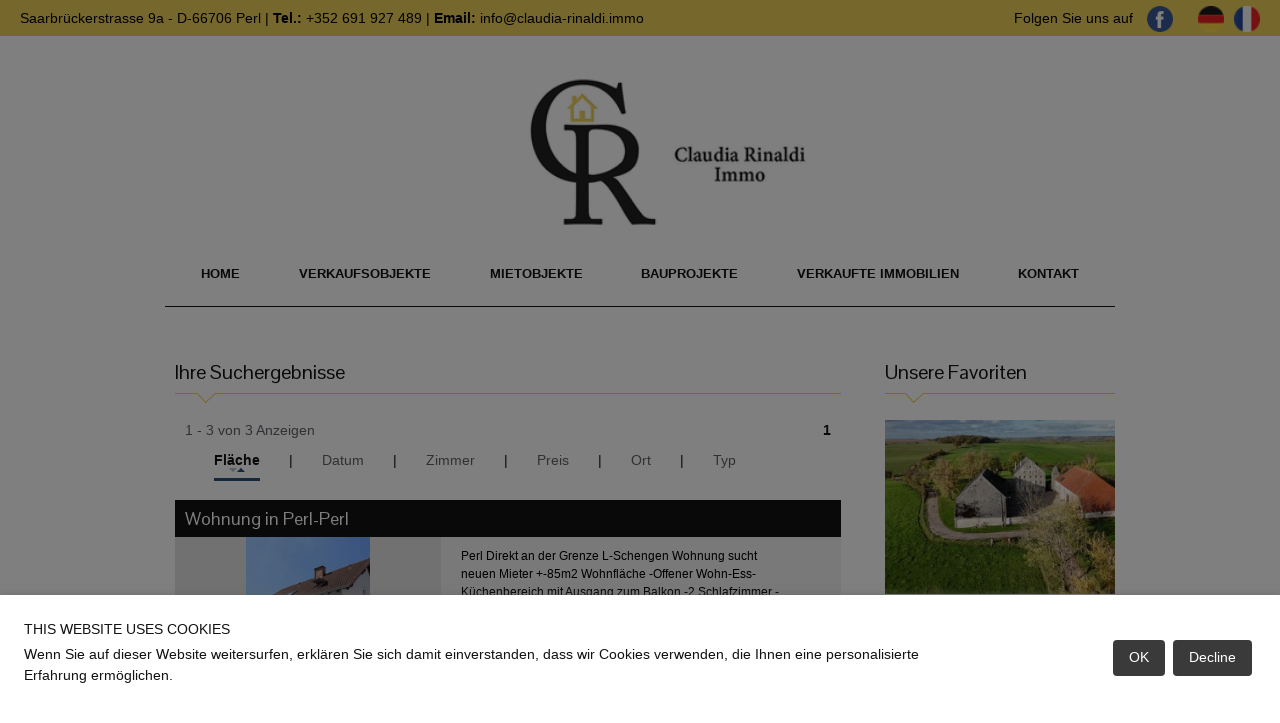

--- FILE ---
content_type: text/html; charset=UTF-8
request_url: https://www.claudia-rinaldi.immo/locations/sort/sf
body_size: 38957
content:
<!DOCTYPE html>
<!-- paulirish.com/2008/conditional-stylesheets-vs-css-hacks-answer-neither/ -->
<!--[if lt IE 7 ]> <html class="ie6" lang="de"> <![endif]-->
<!--[if IE 7 ]>    <html class="ie7" lang="de"> <![endif]-->
<!--[if IE 8 ]>    <html class="ie8" lang="de"> <![endif]-->
<!--[if gte IE 9]> <html class="ie9" lang="de"> <![endif]-->
<!--[if !(IE)]><!--> <html lang="de"> <!--<![endif]-->
<head>
<meta name="viewport" content="width=device-width, initial-scale=1">
<meta name="description" content="Claudia Rinaldi Immo Ihre Immobilienmaklerin aus Perl für Deutschland und Luxemburg" >
<meta name="keywords" content="Agence, immobilier, Luxembourg, Perl" >
<meta charset="UTF-8">
<meta http-equiv="X-UA-Compatible" content="IE=edge,chrome=1" >
<meta http-equiv="Content-type" content="text/html;charset=UTF-8" >
<meta name="author" content="atHome Group S.A" >
<title>Claudia Rinaldi</title>
<link rel="stylesheet" href="/share/css/style.css" />
<link rel="stylesheet" href="https://api-agency.prd.athome.lu/fonts/athome/styles.css" />
  <link rel="stylesheet" href="/share/css/style-consent.css" />
<link rel="stylesheet" href="/style.css?x=2026-01-23" />
    <link rel="stylesheet" type="text/css" href="/share/css/gallery/ugallery.css" />
<link rel="icon" type="image/ico" href="/images/favicon.ico" /> 
<link rel="shortcut icon" type="images/x-icon" href="/images/favicon.ico"/>
<style type="text/css">
 @import url(https://fonts.googleapis.com/css?family=Exo:400,700);
 @import url(https://fonts.googleapis.com/css?family=Pontano+Sans);
  @import url(https://fonts.googleapis.com/css?family=EB+Garamond);
 @import url(https://fonts.googleapis.com/css?family=Ubuntu:400,700italic,700,500,500italic);
 @import url(https://fonts.googleapis.com/css?family=ABeeZee);
  @import url(https://fonts.googleapis.com/css?family=Comfortaa);
    @import url(https://fonts.googleapis.com/css?family=Lato);

  

</style>
<script type="text/javascript" src="/share/js/modernizr.js"></script></head>
<body class=" offer search rt"  >
	<div id="generalWrapper" class="mainWrapper">
		<div id="headerWrapper" class="mainWrapper">
			<div class="container_24">
								<div id="header" class="grid_24 clearfix">
					<div class="grid_24 alpha" >
<div id="text_header" class="html  " >
<div class="col-left"><p> Saarbrückerstrasse 9a - D-66706 Perl | <strong>Tel.:</strong> +352 691 927 489  | <strong>Email:</strong> <a href="mailto:info@claudia-rinaldi.immo">info@claudia-rinaldi.immo</a></p></div>
<div class="col-right">
	<p class="text-facebook">
		<a href="https://www.facebook.com/Claudia-Rinaldi-Immo-2048677085431805/" target="_blank">
			Folgen Sie uns auf <img src="/images/facebook.png"/>
		</a>		
	</p>
	<div class="langues">
		<a href="?lang=de">
			<img src="/images/flagde.png"/>
		</a>
		<a href="?lang=fr">
			<img src="/images/flagfr.png"/>
		</a>
	</div>
	
</div>
</div>
</div><div class="grid_8 alpha omega push_9" >
<div id="headerPicture" class="illustration " >
		<img  src="/images/logo_header.png" width="100%" />
</div>

</div><div class="grid_24 alpha omega" >
<ul id="menu" class="menu clearfix">
<li id="tab_home" class="tab grid_ alpha" >
<a title="Home" target="" rel="" class="home" href="/">
<span class="left"></span><span>Home</span><span class="right"></span>
</a>
</li>
<li id="tab_vente" class="tab grid_ " >
<a title="Verkaufsobjekte" target="" rel="" class="" href="/ventes">
<span class="left"></span><span>Verkaufsobjekte</span><span class="right"></span>
</a>
</li>
<li id="tab_location" class="tab grid_ " >
<a title="Mietobjekte" target="" rel="" class="" href="/locations">
<span class="left"></span><span>Mietobjekte</span><span class="right"></span>
</a>
</li>
<li id="tab_build" class="tab grid_ " >
<a title="Im Ausland" target="" rel="" class="" href="/nouvelles-constructions">
<span class="left"></span><span>Bauprojekte</span><span class="right"></span>
</a>
</li>
<li id="tab_vendus" class="tab grid_ " >
<a title="Verkaufte Immobilien" target="" rel="" class="" href="/biens-vendus">
<span class="left"></span><span>Verkaufte Immobilien</span><span class="right"></span>
</a>
</li>
<li id="tab_contact" class="tab grid_ omega" >
<a title="Kontaktieren Sie uns" target="" rel="" class="" href="/contactez-nous">
<span class="left"></span><span>Kontakt</span><span class="right"></span>
</a>
</li>
</ul>

</div>				</div>
		 	</div>
		 </div>
		 <div id="header2Wrapper" class="mainWrapper">
			<div class="container_24">
								<div id="header2" class="grid_24 clearfix">
									</div>
		 	</div>
		 </div>
		 <div id="centerWrapper" class="mainWrapper">
	 		<div class="container_24">
				<div id="center" class="grid_24 clearfix">
					<div class="grid_18 alpha" >
<div class="properties_result_content clearfix">
    <h2 class="title">Ihre Suchergebnisse</h2>
	<div class="navigation_bar clearfix">
		<div class="resume clearfix">
			1 - 3 von 3 Anzeigen		</div>
		<ul class="pagination clearfix" ><li><span class="current_page gradient">1</span></li></ul>		<ul class="filters clearfix">
			<li><a class="current_filter asc" href="/locations/sort/sf/order/desc">Fläche</a></li><li>|</li><li><a href="/locations/sort/id">Datum</a></li><li>|</li><li><a href="/locations/sort/br">Zimmer</a></li><li>|</li><li><a href="/locations/sort/p">Preis</a></li><li>|</li><li><a href="/locations/sort/ct">Ort</a></li><li>|</li><li><a href="/locations/sort/ig">Typ</a></li>		</ul>
	</div>
	<div class="clearfix">
		
<article class="clearfix">
    <h2 class="clearfix">
        <a href="/mieten/wohnung/perl/8887737"
                       title=" Wohnung  in ">
                            <span class="design-name"></span>
                Wohnung                                                    in                    <span class="city">Perl-Perl</span>
                                    </a>
    </h2>

        <a class="photo  "
       rel="nofollow"
       href="/mieten/wohnung/perl/8887737"
       title="Wohnung">
        
                <img alt="Wohnung"
             src="https://i1.static.athome.eu/images/annonces2/image_/9b/d9/78/2a32bf8baf481130e45affdd5b24fc1a_1.jpg?v=12121214">
    </a>

    <div class="description">
        Perl
Direkt an der Grenze L-Schengen 
Wohnung  sucht neuen Mieter
+-85m2 Wohnfläche
-Offener Wohn-Ess-Küchenbereich mit Ausgang zum Balkon
-2 Schlafzimmer
-Bad
-Keller
-1 Stellp...    </div>

    <div class="info">
                    <div class="__surface">
            <span class="key">
                Wohnfläche:
            </span>
                <span class="value">
                +/- 85 m&sup2;            </span>
            </div>
                    <div class="__room">
            <span class="key">
                Zimmer:
            </span>
                <span class="value">
                3            </span>
            </div>
                    <div class="__bedroom">
            <span class="key">
                Schlafzimmer:
            </span>
                <span class="value">
                2            </span>
            </div>
                    <div class="__price">
            <span class="key">
                Preis:
            </span>
                <span class="value">
                1.050 &euro;            </span>
            </div>
            </div>

            <a class="detail" rel="nofollow"
           href="/mieten/wohnung/perl/8887737"
           title="Wohnung">Detailansicht</a>
    </article>

<article class="clearfix">
    <h2 class="clearfix">
        <a href="/mieten/wohnung/perl/8881720"
                       title=" Wohnung  in ">
                            <span class="design-name"></span>
                Wohnung                                                    in                    <span class="city">Perl-Tettingen</span>
                                    </a>
    </h2>

        <a class="photo  "
       rel="nofollow"
       href="/mieten/wohnung/perl/8881720"
       title="Wohnung">
        
                <img alt="Wohnung"
             src="https://i1.static.athome.eu/images/annonces2/image_/83/68/78/aaa7048a16738a1b9371b2a4ad97929a_1.jpg?v=12121214">
    </a>

    <div class="description">
        Perl Tettingen 
direkt an der Grenze Luxemburg Remich
Neubauwohnung - Fertigstellung Ende Januar
Offener Wohn-Ess-Küchenbereich mit Ausgang zum Balkon
Neue Einbauküche
2 Schlafz...    </div>

    <div class="info">
                    <div class="__surface">
            <span class="key">
                Wohnfläche:
            </span>
                <span class="value">
                +/- 90 m&sup2;            </span>
            </div>
                    <div class="__room">
            <span class="key">
                Zimmer:
            </span>
                <span class="value">
                3            </span>
            </div>
                    <div class="__bedroom">
            <span class="key">
                Schlafzimmer:
            </span>
                <span class="value">
                2            </span>
            </div>
                    <div class="__price">
            <span class="key">
                Preis:
            </span>
                <span class="value">
                1.400 &euro;            </span>
            </div>
            </div>

            <a class="detail" rel="nofollow"
           href="/mieten/wohnung/perl/8881720"
           title="Wohnung">Detailansicht</a>
    </article>

<article class="clearfix">
    <h2 class="clearfix">
        <a href="/mieten/wohnung/perl/8926064"
                       title=" Wohnung  in ">
                            <span class="design-name"></span>
                Wohnung                                                    in                    <span class="city">Perl-Perl</span>
                                    </a>
    </h2>

        <a class="photo  "
       rel="nofollow"
       href="/mieten/wohnung/perl/8926064"
       title="Wohnung">
        
                <img alt="Wohnung"
             src="https://i1.static.athome.eu/images/annonces2/image_/07/33/88/51c3dd80e1b5eddd62130ef543b17e97_1.jpg?v=12121214">
    </a>

    <div class="description">
        Perl
Direkt an der Grenze L-Schengen

Mietwohnung im OG sucht neuen Mieter - Haustiere willkommen
+-100m2 Wohnfläche
-Wohn-Esszimmer mit Ausgang zum Balkon
-separate Küche
-2 Sc...    </div>

    <div class="info">
                    <div class="__surface">
            <span class="key">
                Wohnfläche:
            </span>
                <span class="value">
                +/- 100 m&sup2;            </span>
            </div>
                    <div class="__room">
            <span class="key">
                Zimmer:
            </span>
                <span class="value">
                3            </span>
            </div>
                    <div class="__bedroom">
            <span class="key">
                Schlafzimmer:
            </span>
                <span class="value">
                2            </span>
            </div>
                    <div class="__price">
            <span class="key">
                Preis:
            </span>
                <span class="value">
                1.400 &euro;            </span>
            </div>
            </div>

            <a class="detail" rel="nofollow"
           href="/mieten/wohnung/perl/8926064"
           title="Wohnung">Detailansicht</a>
    </article>
	</div>
	<div class="navigation_bar clearfix">
		<div class="resume">
			1 - 3 von 3 Anzeigen		</div>
		<ul class="listing_views"><li class="selected"><span class="list"></span></li></ul><ul class="pagination clearfix" ><li><span class="current_page gradient">1</span></li></ul>	</div>
</div>
</div><div class="grid_6 omega" >
<div id="grid1" class="property_array clearfix ">
<h2>Unsere Favoriten</h2>
<div class="grid_6  alpha omega" >
<div id="grid1_0" class="html  " >
	<a href="http://www.claudia-rinaldi.immo/kaufen/haus/kirschnaumen/8842962" title="Kaufen  - Haus  in Kirschnaumen  12 Schlafzimmer Preis :  1.499.000 € ">
		<div class="photo">			<img link="http://www.claudia-rinaldi.immo/kaufen/haus/kirschnaumen/8842962" src="https://i1.static.athome.eu/images/annonces2/thumb2_/2d/ee/68/f98b059503fcaa2b20f966268c448327_1.jpg?v=12121214" alt="Kirschnaumen (Frankreich)
20 Minuten von Luxemburg

Traumanwesen für Pferdehaltung / Ferienwohnungen/Großfamilie/Autoschrauber..., Reithalle und Café 
Leben, wo andere Urlaub machen


Im idyllischen Kirschnaumen (Moselle), nur wenige Minuten von der luxemburgischen Grenze entfernt, liegt dieses außergewöhnliche Anwesen ein Ort, an dem sich Reitkultur, Natur und Gastlichkeit auf einzigartige Weise verbinden.

Das Château Saint Nicolas wurde liebevoll restauriert und bietet heute die perfekte Kombination aus Wohnkomfort, Weitblick und Nutzungsmöglichkeiten für Pferdefreunde und Naturliebhaber.

Mit über 9.000 m² Grundstück,ehemaligen Stallungen und einer eigenen Reithalle ist hier alles vorbereitet für Pferdehaltung, Reitunterricht, Ponyferien oder eine exklusive Pferdepension.
Zudem bietet das Anwesen mit seinem charmanten Café und der Eventscheune die Möglichkeit, einen kleinen Gastronomiebetrieb, Hofladen oder ein gemütliches Reiterstübchen zu führen  direkt am Ort, wo Menschen und Tiere sich begegnen.

Die Kombination aus Natur, Ruhe und Struktur macht dieses Anwesen einzigartig, sowohl für private Pferdeliebhaber als auch für Unternehmer, die eine besondere Idee leben möchten.

Highlights

•	Repräsentatives Anwesen mit Charme und Weitblick
•	Ca. 725 m² Wohnfläche und ca. 980 m² Nutzfläche
•	Reithalle, Heuhalle, Stallungen und Weideflächen
•	Café / Hofrestaurant mit Eventscheune (ideal für Reitergruppen, Feiern, Ponytage etc.)
•	Großzügiges Grundstück (ca. 9.305 m²) mit Alleinlage
•	Möglichkeit zur Kombination von Wohnen, Pferdebetrieb und Gastronomie
•	Nähe Luxemburg : 20 Minuten von Perl

Ein Ort für Menschen mit Vision.
Für Reiter, Gastgeber und Träumer, die Natur, Tiere und Gemeinschaft verbinden möchten.
Ein Stück echtes Landleben mit Stil, Raum und Geschichte." title="Kaufen  - Haus  in Kirschnaumen  12 Schlafzimmer Preis :  1.499.000 € " />		</div>
    <div class="infos"><span class='line'><span class="tr_transaction">Kaufen</span>  - <span class="tr_immotype">Haus</span>  in <span class="city">Kirschnaumen</span> </span> <span class='line'><span class="bedrooms">12</span> Schlafzimmer</span> <span class='line'><span class='key-price'>Preis : </span> <span class="price">1.499.000 €</span> </span>
    </div>	</a>

</div>
</div><div class="grid_6  alpha omega" >
<div id="grid1_1" class="html  " >
	<a href="http://www.claudia-rinaldi.immo/kaufen/haus/zerf/8812091" title="Kaufen  - Haus  in Zerf  4 Schlafzimmer Preis :  649.000 € ">
		<div class="photo">			<img link="http://www.claudia-rinaldi.immo/kaufen/haus/zerf/8812091" src="https://i1.static.athome.eu/images/annonces2/thumb2_/b3/67/68/0f9ce3a8f097bb8b9dde46bd5baffd10_1.jpg?v=12121214" alt="ZERF-zwischen Trier und Saarburg (25 Minuten bis zur Grenze Luxemburg)
Großzügiges Haus in Zerf barrierefrei mit Aufzug, Gartenidylle & vielen Nutzungsmöglichkeiten
Willkommen in diesem außergewöhnlichen Zuhause mit rund 226 m² Wohnfläche auf einem beeindruckenden Grundstück von 3.348 m².
Hier verbinden sich Weite, Komfort und Flexibilität  perfekt für Familien, Generationenwohnen oder Arbeiten und Wohnen unter einem Dach.
Das Herzstück des Hauses bildet das lichtdurchflutete Wohnzimmer mit gemütlichem Kachelofen und Blick in den weitläufigen, liebevoll angelegten Garten. Die Wohnküche überzeugt mit ihrem besonderen Charme inklusive Holzofen zum kochen, der an kalten Tagen für behagliche Wärme sorgt.
Mit 2-4 Schlafzimmern, 2 Bädern sowie der Möglichkeit einer Einliegerwohnung, eines Büros oder Gewerbebereichs bietet das Haus vielfältige Nutzungskonzepte.
Dank barrierefreier Bauweise und Aufzug ist es sowohl kinder, behinderten als auch rollstuhlgerecht gestaltet , ein Zuhause, das sich an jede Lebensphase anpasst.
Der große Garten ist ein Paradies für Naturliebhaber: mit gepflegten Wegen, sonnigen Rückzugsorten und Platz für Hobby, Familie oder Tiere.
Ein Haus mit Seele, Raum und Möglichkeiten  in ruhiger Lage, ideal für alle, die Freiheit, Natur und Komfort verbinden möchten." title="Kaufen  - Haus  in Zerf  4 Schlafzimmer Preis :  649.000 € " />		</div>
    <div class="infos"><span class='line'><span class="tr_transaction">Kaufen</span>  - <span class="tr_immotype">Haus</span>  in <span class="city">Zerf</span> </span> <span class='line'><span class="bedrooms">4</span> Schlafzimmer</span> <span class='line'><span class='key-price'>Preis : </span> <span class="price">649.000 €</span> </span>
    </div>	</a>

</div>
</div><div class="grid_6  alpha omega" >
<div id="grid1_2" class="html  " >
	<a href="http://www.claudia-rinaldi.immo/kaufen/haus/saarburg/8759267" title="Kaufen  - Haus  in Saarburg-Kahren  5 Schlafzimmer Preis :  399.000 € ">
		<div class="photo">			<img link="http://www.claudia-rinaldi.immo/kaufen/haus/saarburg/8759267" src="https://i1.static.athome.eu/images/annonces2/thumb2_/3e/7a/58/1e0c5962e6d91ed51b195d73c19c88df_1.jpg?v=12121214" alt="Doppelte Chance in Saarburg-Kahren – Zwei Haushälften mit Charme und Aussicht
Zum Verkauf stehen zwei Haushälften : beide mit separatem Eingang, viel Platz und vielseitigen Nutzungsmöglichkeiten. Ob zur Eigennutzung, als Mehrgenerationenlösung oder zur Kapitalanlage: Diese Immobilie vereint viele Vorteile.
ca 215m2 insgesamt 
Haushälfte links (frei ab sofort):
 • Erdgeschoss: Wohnzimmer mit Kamin, separate Küche
 • Obergeschoss: Zwei Schlafzimmer, Badezimmer
 • Dachgeschoss: Ein weiteres Schlafzimmer, Abstellraum
 • Voll unterkellert mit Waschküche, Kellerraum und direktem Ausgang ins Freie
 • Drei Stellplätze direkt vor dem Haus
Haushälfte rechts (vermietet bis 31.03.2026):
 • Erdgeschoss: Wohnzimmer mit Kamin
 • Kellergeschoss: Küche mit Zugang zur großen Terrasse und herrlicher Aussicht, Abstellraum, Esszimmer mit Terrassenzugang, Gäste-WC
 • Obergeschoss: Schlafzimmer mit Ankleide, großzügiges Bad mit Wanne und Dusche
 • Dachgeschoss: Ein zusätzliches Schlafzimmer
 • Garage" title="Kaufen  - Haus  in Saarburg-Kahren  5 Schlafzimmer Preis :  399.000 € " />		</div>
    <div class="infos"><span class='line'><span class="tr_transaction">Kaufen</span>  - <span class="tr_immotype">Haus</span>  in <span class="city">Saarburg-Kahren</span> </span> <span class='line'><span class="bedrooms">5</span> Schlafzimmer</span> <span class='line'><span class='key-price'>Preis : </span> <span class="price">399.000 €</span> </span>
    </div>	</a>

</div>
</div><div class="grid_6  alpha omega" >
<div id="grid1_3" class="html  " >
	<a href="http://www.claudia-rinaldi.immo/kaufen/haus/wincheringen/8570117" title="Kaufen  - Haus  in Wincheringen  3 Schlafzimmer Preis :  849.000 € ">
		<div class="photo">			<img link="http://www.claudia-rinaldi.immo/kaufen/haus/wincheringen/8570117" src="https://i1.static.athome.eu/images/annonces2/thumb2_/50/5c/28/83df17f00db0d9ae0277e1b00cfad14d_1.jpg?v=12121214" alt="Wincheringen Auf Mont 

Direkt an der Grenze L-Wormeldange

Villa mit unverbauter Sicht und großem Grundstück sucht neuen Eigentümer 

1605m2 Grundstücksfläche

+-215m2 Wohnfläche aufgeteilt in 2 Geschoße

-Großer heller Wohn-Essbereich mit Ausgang zur großzügigen  Terrasse und in den Garten mit Fernsicht
-halbgetrennte exklusive Einbauküche im Kaufpreis enthalten
-3-4 Schlafzimmer davon 1 mit Ankleide und eigenem Badezimmer und 1 mit Ausgang zum Balkon
-2 Bäder + 1 Wc 

-Große Doppelgarage
-HWR mit Hundedusche

Dieses Haus lässt keine Wünsche offen ... Überzeugen Sie sich selbst" title="Kaufen  - Haus  in Wincheringen  3 Schlafzimmer Preis :  849.000 € " />		</div>
    <div class="infos"><span class='line'><span class="tr_transaction">Kaufen</span>  - <span class="tr_immotype">Haus</span>  in <span class="city">Wincheringen</span> </span> <span class='line'><span class="bedrooms">3</span> Schlafzimmer</span> <span class='line'><span class='key-price'>Preis : </span> <span class="price">849.000 €</span> </span>
    </div>	</a>

</div>
</div></div>

</div><div class="grid_6 omega grid_text_phone" >
<div id="text_phone" class="html  " >
<h2>Kontaktieren Sie uns</h2>
<p>+352 691 927 489<br /></p>
</div>
</div>				</div>
				<!-- end .grid_24 center -->
			</div>
		</div>
		<div id="footerWrapper" class="mainWrapper">
			<div class="container_24">
				<div id="footer" class="grid_24 clearfix">
			  		<div class="grid_24 alpha omega" >
<div id="text_gdpr" class="html  clearfix" >
<label for="modal-gdpr-trigger" class="btn-modal-gdpr-trigger">
    <span class="tooltip-toggle" aria-label="Datenschutzerklärung" tabindex="0">
        <img src="/share/img/icons/icon-gdpr.png"/>
    </span>
</label>

<div class="modal-gdpr">
    <input id="modal-gdpr-trigger" class="checkbox" type="checkbox"/>
    <div class="modal-gdpr-overlay">
        <label for="modal-gdpr-trigger" class="o-close"></label>
        <div class="modal-gdpr-wrap">
            <label for="modal-gdpr-trigger" class="close"><img src="/share/img/icons/close-modal-trigger.png"/></label>
            <h2>Datenschutzerklärung</h2>
            <p>La présente politique de confidentialité définit et vous informe de la manière dont Claudia Rinaldi Immo utilise et protège les informations que vous nous transmettez, le cas échéant, lorsque vous utilisez le présent site accessible à partir de l'URL suivante : undefined (ci-après le « Site »).
    En utilisant notre site, vous acceptez notre Politique de confidentialité et les Conditions d'utilisation énoncées ci-dessous.
    La Politique de confidentialité se rapporte à la collecte et à l'utilisation des renseignements personnels que vous nous fournissez par l'utilisation de notre site web.
    Nous nous réservons le droit, à notre discrétion, de modifier ou de retirer des parties de cette Politique de Confidentialité à tout moment.
    Cette Politique de Confidentialité s'ajoute à toutes les autres modalités et conditions applicables à notre site.
    L'utilisation de sites tiers (qui peuvent être liés à notre site web) s'effectue sous votre responsabilité. Nous vous invitons dans ce cas à consulter la politique de confidentialité et de vie privée de ces sites tiers.
    Vos données personnelles 
    Vous nous communiquez un certain nombre de données personnelles relatives à votre identité (nom, prénom) ainsi que vos informations de contact (adresse e-mail et numéro de téléphone). Il en va de même lorsque vous soumettez des demandes ou communiquez avec nous.
    
    Les données personnelles que nous sommes ainsi susceptibles de collecter et traiter sont les suivantes :
    -	Votre nom, votre prénom, votre adresse e-mail, votre numéro de téléphone, votre adresse postale
    -	Vos identifiants électroniques, tels que votre adresse IP
    -	Vos préférences en termes de recherches immobilières
    Responsabilité du traitement de vos données personnelles
    
    Claudia Rinaldi Immo (ci-après 'nous', 'nos'), vous informe que, pour les finalités énoncées ci-dessous et afin de pouvoir assurer ses services, ainsi que transmettre des informations et demandes de contact relatives à des annonces immobilières spécifiques à travers son site (ci-après dénommé conjointement 'services') et pour l'exploitation dudit site web, effectue le traitement des données à caractère personnel, fournies par vos soins ou autrement acquises pendant l'exécution des services et / ou pendant votre navigation sur ce site web, en qualité de responsable de ce traitement.
    Durée de la conservation des données
    Vos données personnelles seront conservées par nos soins pendant une durée de 36 mois à compter de la fin de la dernière relation commerciale avec notre agence. Ou pour la durée légale énoncée dans un éventuel contrat ayant pu être établi avec vous.
    Modalités du traitement de vos données personnelles.
    Le traitement de ces données s'effectue dans le cadre de procédures et mesures appropriées afin de protéger la sécurité en termes d'intégrité, de confidentialité et d'accessibilité des données de l'utilisateur, conformément à la législation applicable. Ce traitement de données a pour objectif leur utilisation, y compris leur collecte, enregistrement, organisation, conservation mise à jour, sélection, extraction, comparaison, interconnexion, blocage, communication, suppression, combinaison de deux ou plusieurs activités ci-dessus, et a également pour but de réaliser du profilage sur la base des préférences exprimées au cours de la navigation sur le site, dans les limites nécessaires à la poursuite des finalités pour lesquelles les données ont été collectées.
    Finalités du traitement.
    Le traitement de vos données à caractère personnel est réalisé dans le cadre de finalités définies préalablement à son application par nos soins, à savoir :
    1.	Le traitement est nécessaire aux fins de vous fournir les informations ou les services que vous avez demandé (notamment : une demande d'information au sujet d'une annonce immobilière, une demande de contact afin d'établir un lien commercial), mais également de recueillir des informations nous permettant d'améliorer notre site, nos produits et services (notamment par le biais de cookies). La nature des services prestés exige une communication à notre société et le traitement automatisé des données et informations concernant l'emplacement, la typologie et les caractéristiques des propriétés recherchées. Ces données et informations, ainsi que leur traitement, sont indispensables afin de satisfaire et répondre à vos demandes.
    2.	Remplir toute obligation connexe en vertu des règlements applicables.
    3.	Si nécessaire, exercer et/ou défendre un droit auprès de l'autorité compétente.
    
    Base légale du traitement
    
    La base légale du traitement de vos données personnelles visé au point 1 des finalités ci-dessus est la nécessité pour notre société d'assurer l'exécution du contrat auquel vous êtes partie dans le cadre de la demande de service.
    Le traitement de vos données personnelles visé au point 2 des finalités ci-dessus est fondé sur la nécessité de remplir toute obligation en vertu de la loi applicable liée à la prestation des services. 
    Le traitement de vos données personnelles visé au point 3 des finalités ci-dessus est fondé sur l'intérêt légitime de notre société, l'exercice et/ou la défense, le cas échéant, de vos droits auprès des autorités compétentes.
    Nature de la divulgation des données et conséquences de la non-divulgation
    La divulgation de vos données personnelles et, comme indiqué, de votre profilage constitue une condition nécessaire pour le traitement effectué aux finalités ci-dessus.
    Par conséquent, en cas de non-divulgation de vos données personnelles et/ou de votre opposition à celle-ci, notre société ne sera pas en mesure d'assurer les services, ni remplir toute obligation associée en vertu de la loi applicable.
    Sujets auxquels vos données peuvent être communiquées ou pouvant en prendre connaissance
    Le traitement de vos données sera effectué par des personnes désignées par notre société et qui occupent des fonctions liées à ce traitement telles que les employés du service clients, les agents immobiliers ou le personnel en charge de la maintenance des systèmes informatiques.
    Pour toutes les finalités ci-dessus, les données peuvent être communiquées au Luxembourg ou à l'étranger, à des tiers tels que des consultants fiscaux et juridiques de notre société en relation avec ses obligations, aux entreprises et aux consultants techniques chargés de la gestion et de la maintenance de nos systèmes d'information, logiciels et bases de données, aux sociétés de services financiers, d'administration, d'archivage, d'audit et de certification budgétaire, en tout cas en étroite relation et dans les limites de l'accomplissement de leurs tâches respectives et de leurs activités.
    
    Sécurité
    Nous mettons tout moyen en oeuvre pour assurer la sécurité, l'intégrité et la confidentialité des données et informations personnelles transmises sur/via notre site et éviter leur accessibilité à des tiers non autorisés. Pour ce faire, nous passons notamment en revue et nous mettons à jour nos mesures de sécurité en fonction des technologies actuelles. Malheureusement, aucune donnée transmise sur Internet ne peut être garantie comme totalement sécurisée.
    En outre, nos employés et les entrepreneurs qui fournissent des services liés à nos systèmes d'information sont tenus de respecter la confidentialité des renseignements personnels détenus par nos soins. Cependant, nous ne pouvons être tenus responsables des événements résultant de l'accès non autorisé à vos informations personnelles.
    Cookies
    Les cookies sont de petits fichiers de données qui peuvent être envoyés depuis un site web vers le terminal de l'utilisateur (généralement vers le navigateur), où ils sont stockés avant d'être retransmis sur le site lors de la prochaine visite. Un cookie ne peut récupérer aucune autre donnée du disque dur de votre terminal, ni transmettre de virus informatiques ou acquérir des adresses e-mail. Les cookies peuvent être utilisés à la fois par le propriétaire du site et des tiers et peuvent être facilement désactivés par vos soins.
    Claudia Rinaldi Immo, afin de fournir ses services, a besoin d'utiliser des cookies, y compris des cookies tiers, à travers notre site. Si vous décidez de désactiver l'utilisation de cookies, nous vous avertissons que, pour des raisons purement techniques, nous pourrions être incapable de fournir certains services ou de les assurer de la manière dont vous l'attendiez.
    Pour plus d'informations sur les cookies utilisés par notre site web et la procédure pour les activer / désactiver, même individuellement, nous vous invitons à lire les informations ci-dessous.
    Cookies utilisés sur ce site :
    Cookies nécessaires
    JSESSIONID	Utilisé dans le cadre d'application web J2EE et utilisé pour le suivi des sessions. 
    AWSELB 	Token utilisé pour identifier votre session persistante sur le load balancing d'Elastic Search 
    PHPSESSID	Token utilisé pour identifier votre session unique sur le site, ainsi que pour maintenir l'intégrité de vitre session lors des transactions. 
    
    Comment contrôler ou supprimer les cookies :
    La plupart des navigateurs internet sont initialement configurés pour accepter automatiquement les cookies. Vous pouvez modifier les paramètres pour bloquer les cookies ou pour vous alerter lorsque des cookies ont  été envoyés sur votre équipement. Il y a plusieurs façons de gérer les cookies. Merci de vous référer aux instructions de votre navigateur ou de l'écran d'aide pour en savoir plus sur la façon d'ajuster ou de modifier les paramètres de votre navigateur.
    
    Vous pouvez également paramétrer vos cookies directement dans les réglages de votre ordinateur :
    -	Google Chrome : https://support.google.com/chrome/answer/95647?hl=fr
    -	Internet Explorer : http://windows.microsoft.com/fr-fr/internet-explorer/delete-manage-cookies#ie=ie-11
    -	Mozilla Firefox : http://support.mozilla.org/fr/kb/activer-desactiver-cookies
    -	Safari : http://www.apple.com/fr/privacy/use-of-cookies
    Si vous désactivez les cookies que nous utilisons, cela peut avoir des incidences lors de votre expérience sur le site. Si vous utilisez différents équipements pour accéder à notre site, vous devrez vous assurer que chaque navigateur de chaque équipement est réglé selon vos préférences en matière de cookies.
    Vos droits et contacts
    En tant qu'intéressé par le traitement de vos données personnelles, traitées par le biais de ce site web par Claudia Rinaldi Immo, vous êtes en mesure d'exercer, à tout moment, les droits suivants :
    
    1.	Le droit d'obtenir la confirmation de l'existence ou non de données personnelles vous concernant et, dans ce cas, d'en obtenir l'accès et leur copie. Sauf disposition contraire à la loi applicable, Claudia Rinaldi Immo peut vous refuser la possibilité d'obtenir une telle copie au cas où cela pourrait affecter les droits et libertés d'autrui ;
    2.	Le droit d'obtenir des informations concernant :
    a.	L'origine de vos données personnelles ;
    b.	Le but et les modalités du traitement de vos données personnelles ;
    c.	La logique appliquée dans le cas d'un traitement effectué à l'aide d'instruments électroniques ;
    d.	Les détails d'identification du propriétaire et, s'il est nommé, des gérants et du représentant de la protection de la vie privée ;
    e.	Les personnes ou catégories de personnes auxquelles des données à caractère personnel peuvent être communiquées ;
    3.	Le droit d'obtenir :
    a.	La mise à jour, la rectification, l'intégration de vos données personnelles ;
    b.	La suppression, l'anonymisation ou le blocage des données traitées en violation de la loi, y compris celles qui ne sont pas nécessaires à la préservation par rapport aux finalités pour lesquelles les données ont été collectées ou traitées ultérieurement, dans les cas envisagés par la loi applicable ;
    c.	La limitation du traitement de vos données personnelles dans les cas prévus par la loi ;
    4.	Le droit de s'opposer, en tout ou en partie :
    a.	Pour des raisons légitimes de traitement de données personnelles vous concernant, bien qu'elles soient pertinentes pour l'objet de la collecte ;
    b.	Au traitement des données à caractère personnel qui vous concernent aux fins de l'envoi de matériel publicitaire ou de ventes directes ou pour l'accomplissement d'études de marché ou de communication commerciale ;
    5.	Le droit de :
    a.	Révoquer votre consentement à tout moment, s'il constitue la base juridique du traitement, sans préjudice de la légalité du traitement fondé sur le consentement avant révocation ;
    b.	Proposer une plainte à l'autorité de surveillance ;
    c.	Dans les cas prévus par la loi applicable, recevoir vos données dans un format structuré, d'usage courant et lisible par des dispositifs automatisés ;
    6.	Le droit d'obtenir l'attestation que chacun des destinataires à qui les données personnelles ont été transmises a été notifié de toutes corrections, annulations ou limitations du traitement, à l'exception du cas où cet accomplissement est révélé ou implique un recours à des moyens manifestement disproportionnés par rapport au droit protégé. Dans tous les cas, à votre demande expresse, vous serez également en mesure d'obtenir les détails de ces destinataires.
    
    Pour toute demande de contact ou pour l'exercice de vos droits, exclusivement relatifs à la protection des données, vous pouvez contacter nos services par email : info@claudia-rinaldi.immo</p>
        </div>
    </div>
</div>
</div>
</div><div class="grid_24 alpha omega" >
<div id="text_footer" class="html  clearfix" >
<div style="position:relative">
	<div class="grey clearfix">
		<div class="left">
			<h3>Öffnungszeiten Der Agentur :</h3>
			Du lundi au vendredi de 9h00 à 12h00 et de 14h00 à 18h30.<br/>
			Le samedi sur rendez-vous.
		</div>
		<div class="centre">
			<h3>Claudia Rinaldi Immo</h3>
			Saarbrückerstrasse 9a<br />
			D-66706 Perl<br />
		</div>
		<div class="right">
			<h3>&nbsp;</h3>
			Tel.: +352 691 927 489  <br />
			Email: <a href="mailto:info@claudia-rinaldi.immo">info@claudia-rinaldi.immo</a>
		</div>
	</div>
	
	<div class="left links">
		<a href="/" title="Home">Home</a>&nbsp;&nbsp;|&nbsp;&nbsp;
		<a href="/ventes" title="Verkaufsobjekte">Verkaufsobjekte</a>&nbsp;&nbsp;|&nbsp;&nbsp;
		<a href="/locations" title="Mietobjekte">Mietobjekte</a>&nbsp;&nbsp;|&nbsp;&nbsp;
		<a href="/nouvelles-constructions" title="Bauprojekte">Bauprojekte</a>&nbsp;&nbsp;|&nbsp;&nbsp;
		<a href="/contactez-nous" title="Kontaktieren Sie uns">Kontakt</a>
		<br />
		<br />
	</div>
	<div class="right copyright">
		&copy; Claudia Rinaldi Immo  | <a href="/content/mentions-legales">Impressum</a>  | Tous droits réservés | atHome.de
	</div>
</div>
</div>
</div>				</div>
		  	</div>
			<!-- end .grid_24 footer -->
		</div>

        <div id="cookie-consent-overlay" class="cookie-consent-overlay"></div>
        <div id="consentWrapper" class="mainWrapper cookie-consent-banner">
            <div class="cookie-consent-banner__inner">
                <div class="cookie-consent-banner__wrapper">
                    <p class="cookie-consent-banner__header">THIS WEBSITE USES COOKIES</p>
                    <p class="cookie-consent-banner__description">Wenn Sie auf dieser Website weitersurfen, erklären Sie sich damit einverstanden, dass wir Cookies verwenden, die Ihnen eine personalisierte Erfahrung ermöglichen.</p>
                </div>

                <div class="cookie-consent-banner__actions">
                    <a href="#" id="cookie-consent-approve" class="cookie-consent-banner__cta">
                        OK
                    </a>
                    <a href="#" id="cookie-consent-deny" class="cookie-consent-banner__cta cookie-consent-banner__cta--secondary">
                        Decline
                    </a>
                </div>
            </div>
        </div>
	</div>

<script type="text/javascript" src="https://ajax.googleapis.com/ajax/libs/jquery/1.7/jquery.min.js"></script>
<script type="text/javascript" src="https://ajax.googleapis.com/ajax/libs/jqueryui/1.8.16/jquery-ui.min.js"></script>

<script type="text/javascript">
//<!--
var _gaq = _gaq || [];
				_gaq.push(function() {
				var pageTracker  = _gat._createTracker('UA-63759471-1' , 'globalTracker');
				_gat._getTrackerByName('globalTracker')._initData();
				_gat._getTrackerByName('globalTracker')._trackPageview();
				_gat._getTrackerByName('globalTracker')._trackPageLoadTime();
				});
				(function(d,t){var g=d.createElement(t),s=d.getElementsByTagName(t)[0];g.async=true;
				g.src=("https:"==location.protocol?"//ssl":"//www")+".google-analytics.com/ga.js";
				s.parentNode.insertBefore(g,s)}(document,"script"));
		
//-->

</script><script type="text/javascript" src="/share/js/script.js"></script>
<script type="text/javascript" src="/share/js/consent.js"></script><!-- Scripts from config.xml -->

</body>
</html>


--- FILE ---
content_type: text/css
request_url: https://www.claudia-rinaldi.immo/style.css?x=2026-01-23
body_size: 22388
content:
/* The Magnificent Clearfix: Updated to prevent margin-collapsing on child elements.
   j.mp/bestclearfix */
.clearfix:before, .clearfix:after { content: "\0020"; display: block; height: 0; overflow: hidden; }
.clearfix:after { clear: both; }
/* Fix clearfix: blueprintcss.lighthouseapp.com/projects/15318/tickets/5-extra-margin-padding-bottom-of-page */
.clearfix { zoom: 1; }

body {
  	background: #ffffff;
  	color: #131313;
  	font-size: 14px;
  	font-weight: normal;
  	height: auto;
  	padding:0px !important;
  	margin:0px !important;
}

body #generalWrapper{
	/* background: url(/images/bg-body-bottom.png) bottom left repeat-x; */
}

body.index.index #generalWrapper{
	/* background: url(/images/bg-body-bottom-home.png) bottom left repeat-x; */
}

a {
  color: #222;
  text-decoration: none;
}

a:hover {
  text-decoration: underline;
}

h2 {
	font-family: 'Pontano Sans', sans-serif;
	font-weight: 400;
	font-size:20px;
	color: #131313;
	border-bottom: 1px solid #edd159;
	margin: 20px 0 26px 0px;
	padding-bottom:6px;
	position:relative;
}

h2:before {
    content:'';
    width:18px;
    height:10px;
    background: url(/images/arrow_down_subtitle_white.gif);
    bottom:-10px;
    left: 20px;
    right: auto;
    position:absolute;
}

body.index #grid1 h2:before {
	left: 466px;
}

.properties_result_content h2:before, .property_detail_content h2:before {
    content:'';
    width:18px;
    height:10px;
    background:url(/images/arrow_down_subtitle_white.gif);
    bottom:-10px;
    left:22px;
    position:absolute;
}


p {

  overflow: hidden;
  padding: 0;
}


#generalWrapper{
	width:100%;
	margin: 0px auto;
}

#header {
	border-bottom: 1px solid #131313;
	margin-top: 30px;
}

body.index #header2{
    background: url("/images/img01b.jpg") repeat scroll right top #000000;
    margin-top: 0px;
    height: 400px;
}

body.offer #header2 {
	margin-bottom: 30px;
}

.aumetz {
	width: 49%;
    float: left;
    margin-right: 9px;
}
.hayange {
	width: 49%;
    float: left;
}


.left-contact {
	float: left;
	width: 49%;
	margin-right: 17px;
}
.right-contact {
	float: left;
	width: 49%;
}

input#city {
	width: 176px;
}

#html_contact_map h3 {
	font-size: 15px;
	font-weight: normal;
	    color: #062450;
}

.grid_text_phone {
	float: right;
}

.ul_text_accueil {
	margin-top: 20px;
}
.ul_text_accueil li {
	    line-height: 25px;
	    font-size: 14px;
}

#headerPicture {
	margin-top: 10px;
	margin-bottom: 30px;
}

body.index #headerPicture {
	display: none;
}

#grid1 {
	margin-bottom: 10px;
}

/******************************************/
/************** Widget MENU ***************/
/******************************************/

.menu{
  margin: 0;
}
.menu li{
	padding:0px;
	margin:0px;
	float:left;
	list-style:none;
}

.menu a{
     -moz-box-sizing: border-box;
     color: #131313;
     display: block;
     margin: 0;
     padding: 7px 23px 7px;
     position: relative;
     text-decoration: none;
}

.menu a:hover {
	color: #eed15a;
}

.menu a span {
   display: block;
   font-size: 13px;
   font-weight: bold;
   margin: 0;
   padding-bottom: 16px;
   text-align: center;
   text-transform: uppercase;
}

.menu li#tab_credit{
	float:right;
	margin-right:10px;
}

body.index.index #tab_home a:after,
body.by #tab_vente a:after,
body.rt #tab_location a:after,
body.financement #tab_financement a:after,
body.build #tab_build a:after,
body.contact.simple #tab_contact a:after,
body.content.credit #tab_credit a:after,
.menu a:hover:after{
	content:'';
	position:absolute;
	bottom: 15px;
	left:45%;
	width: 0;
	height: 0;
	border-left: 4px solid transparent;
	border-right: 4px solid transparent;
	border-bottom: 4px solid #FFFFFF;
}


.menu .subMenu a {
    background-color: #2f4f77 ;
    padding: 15px 10px 3px 10px;
    width: 160px;
    height: 35px;
    margin-top: -3px;
    color:#FFF;
}

.menu .subMenu li{
	float:none;
	margin:0px;
	height: 35px;
}

.menu .subMenu a span{
	padding:0px;
	display:block;
	text-align:left;
	float:left;
	width:100%;
	font-size:12px;
	text-transform:none;

}

.menu a span.left {
	display:none;
}

.menu a span.right{
	display:none;
}

.menu .subMenu a span.left{
	width:0%;
}

.menu .subMenu a span.right{
	float:right;
	clear:right;
	width:0%;
	background:none;
	border:none;
}

.subMenu{
	margin-bottom:0px;
	display:none;
}



#picture_sub_menu{
	width: 138px;
	margin:15px 0px 0px 15px;
}


/********** Horizontal Menu SubMenu ************/
.grid_24 .subMenu {
	position:absolute;
	top: 62px;
	z-index:1001;
}


/************** Opened SubMenus  ***************/

body.tabInfo .subMenu.tabInfo{
	display:block;
}

/************** Selected Menus ***************/




/************** Hover Menus ***************/

.menu a:hover span {

}

.menu a:hover span.left {

}

.menu a:hover span.right {

}

/************** Selected SubMenus ***************/


/************** Hover SubMenus ***************/

.menu .subMenu a:hover span{

}

.menu .subMenu a:hover span.left {

}

.menu .subMenu a:hover span.right {

}

/*  text_header  */

#text_header a {
	   color: #000;
   }
   #text_header {
	   position: absolute;
	   top: 0;
	   margin: 0 auto;
	   z-index: 999;
	   width: calc( 100% - 40px );
	   min-width: 1120px;
	   left: 0;
	   right: 0;
	   height: 33px;
	   padding-top: 3px;
	  }
   #text_header h2 {
	   background: transparent;
	   font-size: 32px;
	   text-shadow: 0px 1px 4px #000;
	   color: #fff;
   }
   #text_header .slogan{
	   float:left;
	   width:50%;
   }
   
   #text_header .ss-slogan{
	   font-family:arial;
	   font-style:italic;
	   font-weight:normal;
	   font-size:12px;
	   width:50%;
	   float:left;
   }
   
   #text_header .contact{
	   float:right;
	   color:#ffffff;
	   text-transform:uppercase;
	   margin-top:10px;
	   position:relative;
	   padding-left:26px;
   }
   
   #text_header .contact span{
	   color:#FFFFFF;
   
   }
   
   #text_header .contact span.icon {
	   display:block;
	   position:absolute;
	   width:22px;
	   height:32px;
	   top:-3px;
	   left:0px;
   }

	 .col-left {
	   float: left;
	   width: 748px;
	   margin-right: 20px;
	  }
   .col-right {
	   float: left;
	   width: 140px;
   }
   .col-right h2 {
	   font-size: 17px;
   }

	 .text-facebook {
		height: 30px;
		color: #fff;
		line-height: 30px;
		float: left;
		margin: 0 0px 0 0;
		width: 100%;
		text-align: right;
	}

	#text_header .col-left p {
		margin: 5px 0 0 0;
		color: #000;
	}
	#text_header .col-right {
		float: right;
		color: #fff;
		width: 280px;
		display: inline-flex;
	}
	#text_header .col-right a img {
		width: 26px;
		/* margin-top: -4px; */
		margin-left: 10px;
	}
	#text_header .col-right a:hover {
		text-decoration: none;
	}
	#text_header .langues{
		display: inherit;
		line-height: 30px;
		margin-left: 15px;
	}


/*  form_title  */



#form_title div{

    font-family: 'Pontano Sans', sans-serif;
	font-size:15px;
	color:#2f4f77 ;
	letter-spacing:2px;
	margin:10px 0px 0px 20px;
	font-weight:bold;
}



/* menu langue */


#menu_lang{
	width:auto;
	float:right;
	color:#2F4F77;
	font-weight:500;
	margin-top: 60px;
}

#menu_lang a {
	color: #2F4F77;
}

html[lang=fr] #menu_lang .fr,
html[lang=en] #menu_lang .en,
html[lang=de] #menu_lang .de{
	color:#BF1E2D;
}


#menu {
	display: -webkit-box;
	display: -webkit-flex;
	display: -ms-flexbox;
	display: flex;
	-webkit-box-pack: justify;
	-webkit-justify-content: space-between;
	-ms-flex-pack: justify;
	justify-content: space-between;
}


/* Header Search Form */

dt#formelement-label {
	display: none;
}

.text_page_contenu {
	margin: 20px 0px 40px 0px;
	min-height: 550px;
}

/* Search Forms */

.form_search form {
	margin: 0px 5px 0px 20px;
}

.form_search input[type=text],
.form_search select,
.form_search input[type=submit]{

}

.form_search input[type=submit]{
	color:#FFFFFF;
	font-size:15px;
	text-transform:uppercase;
	float:right;
	padding:5px 35px 5px 15px;
	font-family: 'Pontano Sans', sans-serif;
	letter-spacing:2px;
	border-radius:3px;
	border:none;
	background: #131313 url(/images/icon_search_button.png) 113px 5px no-repeat;
	text-transform: uppercase;
	position:relative;
	min-width: 145px;
}





#form_header {

}

#form_header label {
    font-size:13px;
    font-weight:normal;
    color: #131313;
}

#form_header dl.zend_form dt {
    width: 35%;
	margin-left:0px;
}

#form_header input[type=submit]{
	margin-top:0px;
}

#max_price-label,
#max_bedroom-label,
#max_surface-label {
	width: 26px !important;
}



#form_header #min_surface-label,
#form_header #min_surface-element,
#form_header #max_surface-label,
#form_header #max_surface-element{
	/* display:none; */
}



/****** Properties array ******/


.property_array a,
.property_array a:hover{
	height: 284px !important;
	display:block;
	text-decoration:none;
	text-align:left;
	color:#000000;
	margin-bottom:10px;
	text-transform:uppercase;
}

.property_array a .photo{
	height: 174px;
	width: 230px;
	vertical-align:bottom;
	overflow:hidden;
	margin-bottom:10px;
	position:relative;
	background:#FFFFFF;
}

.property_array a img{
	display:block;
	margin: auto;
	height:100%;
}

.property_array a .photo:after{
	content: ' ';
	width: 100%;
	height: 100%;
	position: absolute;
	top: 0px;
	left: 0px;
}

.property_array a .infos{
	height:90px;
	background: #edd159;
	padding:6px 6px 0 8px;
	color: #131313;
	border-bottom: 4px solid #131313;
}



.property_array a .infos .tr_transaction,
.property_array a .infos .key-price,
.property_array a .infos .price{
	font-weight:bold;
}
.property_array a .infos .line{
	display:block;
}
.property_array a .infos .price{
	color: #131313;
}

body.offer.search #grid1 a{
    margin-bottom: 20px;
}

body.offer.search .property_array a .photo{
	/* height:140px; */
}

body.index.index #grid1 h2{
    color: #000;
    margin-bottom: 30px;
    text-align: center;
    text-transform: uppercase;
    font-weight: 700;
}
}

/* Text Footer */
#text_footer{
    padding:14px 0 10px 0;
	font-size:11px;
	}

#text_footer .white{
   -moz-box-sizing: border-box;

   background: url("/images/logo_small.png") no-repeat scroll 520px 4px #FFF;
    border-: 1px solid #7D8383;
    color: #222222;
    font-size: 12px;
    height: 100px;
    line-height: 21px;
    padding: 8px 0 0 20px;
}

#text_footer .white h3{
    color: #303192;
    font-size:12px;
    margin:0px;
    padding:0px;
}


#text_footer .white .links{
    font-size: 11px;
    color: #5F6368;
    clear: both;
    padding-top: 9px;
}

#text_footer .links a{
	color: #ffffff;
}

#text_footer .links a:hover{
	color: #edd159;
}



#text_footer .right.copyright{
	float:right;
	text-align:right;
	font-size: 10px;
	margin-top:5px;
	color: #ffffff;
}

#text_footer .right a{
	color:#FFFFFF;
}


/****** Offer Search ******/

.properties_result_content {
	background:#FFFFFF;
	margin-right:24px;
	min-height:666px;
	padding-right: 10px;
	padding-left: 10px;
}

.properties_result_content .navigation_bar{
	margin: 0px 10px 10px 10px;
}

.properties_result_content .navigation_bar .resume {
	float:left;
	color: #5F6368;
}

.properties_result_content .navigation_bar .pagination {
	float:right;
}

.properties_result_content .navigation_bar ul {
	list-style:none;
	margin:0px;
	padding:0px;
}

.properties_result_content .navigation_bar li {
	float:left;
	height:30px;
	margin-left:24px;
}

.properties_result_content .navigation_bar li a {
	margin:0px 5px;
	color: #5F6368;
	display:block;
	text-decoration: none;
}
.properties_result_content .navigation_bar li a:hover{
	text-decoration:underline;
	color:#2f4f77 ;
}

.properties_result_content .navigation_bar li span.current_page, .navigation_bar ul.filters a.current_filter {
	font-weight:bold;
	color: #131313;
}

.properties_result_content .navigation_bar li a.next_page , .navigation_bar li a.previous_page {
	width:15px;
	height:15px;
}

.properties_result_content .navigation_bar li a.previous_page {
	background:#000000 url(/share/img/previous-next.png) top left no-repeat;
}

.properties_result_content .navigation_bar li a.next_page {
	background: #5F6368 url(/share/img/previous-next.png) -15px 0px no-repeat;
}

.properties_result_content .navigation_bar li a.previous_page:hover,
.properties_result_content .navigation_bar li a.next_page:hover{
	background-color:#2f4f77 ;
}

.properties_result_content .navigation_bar ul.filters {
	clear:both;
	margin:10px auto;
}

.properties_result_content .navigation_bar ul.filters a {
	padding:0px 0px 10px 0px;
}

.properties_result_content .navigation_bar ul.filters a.current_sorter{

}

.properties_result_content .navigation_bar ul.filters a.asc {
	background:#2f4f77  url(/share/img/asc-dsc.png) center -32px no-repeat;
}

.properties_result_content .navigation_bar ul.filters a.desc {
	background: #131313  url(/share/img/asc-dsc.png) center 0px no-repeat;
}

.properties_result_content article {
	   margin: 0 0 20px;
	   padding: 0px 0 0px 0;
	   position: relative;
	   background: #f3f3f3;
	  }
   
   .properties_result_content article h2 {
	   background: #131313;
	   font-size: 17px;
	   margin: 0 0 0px;
	   padding: 0;
	   border-bottom: none;
	  }
   .properties_result_content article h2 a {
	   color: #fff;
	   display: block;
	   padding: 5px 10px;
	   font-size: 18px;
   }
   .properties_result_content article h2 a:hover{
	   text-decoration:none;
   }
   
   .properties_result_content article h2 a .immotype{
   
	   display: inline-block;
   }
   
   .properties_result_content article .photo{
	   width: 40%;
	   height: 176px;
	   float:left;
	   overflow:hidden;
	   text-align:center;
	   display:block;
	   background: #e4e4e4;
	  }
   
   .properties_result_content article .photo img {
	   margin:0px auto;
	   height: 100%;
	   margin-bottom: 10px;
   }
   
   .properties_result_content article  .description,
   .properties_result_content article  .info {
	   margin: 10px 10px 10px 20px;
	   font-size:12px;
	   width: 50%;
	   float:left;
	   color: #000;
	  }
   
   .properties_result_content article .info .key {
	   font-size:12px;
	   font-weight:bold;
   }
   
   .properties_result_content article .__price .value {
	   color: #eed15a;
	   font-weight:bold;
	   font-family: 'Roboto Condensed', sans-serif;
	   font-weight: 400;
	   font-size:18px;
	  }
   .properties_result_content article .__price .key{
	   display:none;
   }
   
   .properties_result_content article a.detail {
	   background: none repeat scroll 0 0 #eed15a;
	   border: medium none;
	   color: #000;
	   font-size: 14px;
	   letter-spacing: 1px;
	   padding: 30px 20px;
	   position: absolute;
	   right: 0px;
	   bottom: 0;
	  }
   .properties_result_content article a.detail:hover {
	   background: #131313 !important;
	   text-decoration: none;
	   color: #fff;
	  }
   
   .properties_result_content .no_result{
	   margin:0px 10px 20px 10px;
	   font-weight:bold;
	   color: #fff;
   }

/*********** Offer Detail ******************/

.property_detail_content {
	background:#FFFFFF;
}

.property_detail_content .navigation_bar ul,
.property_detail_content h1,
.property_detail_content #gallery,
.property_detail_content .offer_childs,
.property_detail_content .situation_description,
.property_detail_content .description,
.property_detail_content .specifications,
.property_detail_content div.googleMap{
    margin-left: 10px;
}

.property_detail_content .offer_childs h2,
.property_detail_content .situation_description h2,
.property_detail_content .description h2,
.property_detail_content .specifications h2,
.property_detail_content div.googleMap h2,
.property_detail_content .form_contact_container h2{
    margin-bottom:18px;
}

.property_detail_content .form_contact {
	margin: 0 10px 0 0;
}

.property_detail_content .navigation_bar ul li,
.property_detail_content .navigation_bar ul{
    margin-top:0;
    margin-bottom:0;
}

.property_detail_content .form_contact_container{
    margin-left:10px;
    margin-right:0px;
}

.property_detail_content div.googleMap{
    margin-right: 10px;
}



.property_detail_content h1{
	color: #5F6368;
	font-family: 'Pontano Sans', sans-serif;
	font-weight: 400;
	font-size:22px;
}

.property_detail_content h2{
	color: #131313;
	font-family: 'Pontano Sans', sans-serif;
	font-weight: 700;
	font-size:20px;
	margin-top:20px;
	margin-bottom:0px;
	line-height:30px;
}

.property_detail_content h3{
	color:#1C1C1C;
	font-family: 'Pontano Sans', sans-serif;
	font-weight: 400;
	font-size:16px;
}

.property_detail_content .overview .__detail_rent_price,
.property_detail_content .overview .__detail_selling_price{
	margin-bottom:10px;
}

.property_detail_content .overview .__detail_rent_price .key,
.property_detail_content .overview .__detail_selling_price .key{
	display:none;
}

.property_detail_content .overview .__detail_rent_price .value,
.property_detail_content .overview .__detail_selling_price .value{
	color: #e0bd2a;
	font-weight:bold;
	font-family: 'Pontano Sans', sans-serif;
	font-weight: 700;
	font-size:18px;
}

.property_detail_content a.back,
.property_detail_content .overview a.contact{
	margin:10px 0px;
	display:inline-block;
	text-decoration: none;
}

.property_detail_content a.back,
.property_detail_content .overview a.contact,
.property_detail_content .form_contact input[type=submit]{
	background: #edd15a;
	color: #131313;
	font-weight:bold;
	font-size:12px;
	text-transform:uppercase;
	border-radius:3px;
	border:none;
	padding:3px 15px;
	font-family: 'Pontano Sans', sans-serif;
	font-weight: 700;
	letter-spacing:1px;
}


/* Contact Page */

#html_contact_simple{
	margin:0px;
	font-size:12px;
}


body.contact.simple #center{


}

body.contact.simple .form_contact{
	margin:0 28px 20px 0;
}

body.contact.simple .form_contact legend{
	margin:0 0px 0px 20px;
}


body.contact.simple .form_contact span.required_legend,
body.contact.simple .form_contact dt{
    width:35%;
    margin-left:30px;
}

body.contact.simple .form_contact span.required_legend{
    margin-top:12px;
}

body.contact.simple .form_contact dd{
	width:40%;
	margin-left:10px;
	box-sizing:border-box;
}
body.contact.simple .form_contact dd input[type=text],
body.contact.simple .form_contact dd textarea{
	width:100%;
	box-sizing:border-box;
}

body.contact.simple .form_contact input[type=submit]{
	background: #edd159;
	color: #131313;
	font-weight:bold;
	font-size:12px;
	text-transform:uppercase;
	border-radius:3px;
	border:none;
	padding:3px 15px;
	font-family: 'Pontano Sans', sans-serif;
	font-weight: 700;
	letter-spacing:1px;
}


/* SlideShow */

#slideshow1{
	height:264px;
	border-radius: 40px 0px 0px 0px;
}

#slideshow1 img{
	border-radius: 40px 0px 0px 0px;
 }

/* Contact map */
#html_contact_map {
    margin-top:10px;
}

/* text_phone */
.property_detail_content .form_contact_container p,
#text_phone p {
    margin-top:10px;
	background: #2f4f77 ;
	border-radius:3px;
	padding:10px;
	color:#FFFFFF;
	font-size:18px;
	font-family: 'Pontano Sans', sans-serif;
	font-weight: bold;
	margin:0px 0px 10px 0px;
}

/* photoflip */
#photoflip1{
	box-shadow:0px 0px 0px #555555;
	margin-top: 6px;
}

#photoflip1 .text_container{
	border:2px solid #FFFFFF;
	-moz-box-sizing:border-box;
	box-sizing:border-box;
}

#photoflip1 .property_alt {
	height: 47px;
	overflow:hidden;
}

.property_flip .property_title {
	font-size: 14px;
}

.property_flip .text_container {
	height: 98px;
	top: 180px;
}
.property_detail_content .form_contact_container p,
#text_phone p {
    margin-top:10px;
    background: #131313;
    border-radius:3px;
    padding:10px;
    color:#FFFFFF;
    font-size:18px;
    font-family: 'Pontano Sans', sans-serif;
    font-weight: bold;
    margin: 0px 10px 10px 0px;
}

.property_detail_content #gallery #big_photo img {
    height: 400px;
    margin-right: 20px;
    max-height: 400px;
    max-width: 577px;
    min-height: 400px;
    text-align: center;
    width:auto;
}
.property_detail_content #gallery #big_photo {
	height: 400px;
}

.property_detail_content #gallery li img {
    height: 70px;
    max-width: 100%;
}

.property_detail_content #gallery li a {
    background: none repeat scroll 0 0 #FFFFFF;
    border: 1px solid #CCCCCC;
    display: block;
    margin: 0 10px 10px 0;
    text-align: center;
}

.property_detail_content #gallery #big_photo {
    margin: 0 0 10px;
    text-align: center;
}

.property_detail_content #gallery li img {
    height: 80px !important;
    max-width: 100%;
}

.property_detail_content #gallery li a {
    background: none repeat scroll 0 0 #FFFFFF;
    border: 0px solid #CCCCCC;
    display: block;
    margin: 0 10px 10px 0;
    text-align: center;
}


#form_header{
	background-color: #edd159;
	height: 228px;
	margin-left: 550px;
	margin-top: 67px;
	top: 0;
	width: 300px;
	padding-top: 20px;
	padding-bottom: 12px;
	padding-left: 11px;
}

body.index #center {
	margin-bottom: 10px;
}

#center{
margin-bottom: 10px;
}


dd#property_type-element, dd#city-element {
	width: 147px;
}

.property_flip {
	height: 278px;
}
.property_flip.property_alt {
	color: #FFF !important;
}
.property_flip.property_title {
	color: #2f4f77  !important;
	margin: 3px 10px;
	line-height: 18px;
	font-size: 15px;
}
.property_flip.text_container{
	background: #5F6368 !important;
	opacity: 1 !important;
}
.left{
	float: left;
}
.right{
	float: left;
	margin-left: 30px;
	margin-top: 3px;
}
.scroll{
	height: 283px;
	overflow: scroll;
	padding-left: 20px;
	padding-right: 20px;
	padding-bottom: 20px;
	border: 1px solid #AAA;
	box-shadow: 0px 0px 10px #D3D3D3;}

#footerWrapper {
	background: #131313;
	color: #fff;
	padding: 20px 0 0 0;
}

#footerWrapper h3 {
	font-size: 18px;
}

	 #text_accueil_bottom_1 {
		margin-bottom: 30px;
	}

	 #text_accueil_bottom_1 img {
		width: calc( (100% - 40px ) / 3 );
		margin-right: 16px;
	}

	#text_accueil_bottom_1 img:last-of-type {
		margin-right: 0;
	}

	#headerWrapper {
		border-top: 36px solid #edd159;
	}

	#text_footer .grey {
		margin-bottom: 20px;
	}

	#text_footer .grey .left {
    float: left;
    width: 457px;
    font-size: 14px;
    font-weight: 500;
}

#text_footer .grey .centre {
    float: left;
    width: 234px;
    font-size: 14px;
    font-weight: 500;
}

#text_footer .grey .right {
    float: left;
    width: 224px;
    font-size: 14px;
    font-weight: 500;
}

#mentions-legales h3 {
	font-size: 17px;
	font-weight: normal;
	color: #e4c323;
}

body.index #text_accueil p img {
	margin-right: 10px;
}
body.index #text_accueil p img:last-of-type {
	margin-right: 0;
}

.property_detail_content .overview h2 {
	margin-bottom: 12px;
}

--- FILE ---
content_type: application/javascript
request_url: https://www.claudia-rinaldi.immo/share/js/script.js
body_size: 2298
content:
$('.menu .toggler').mouseover(
	function(){
		$(this).find('.subMenu').toggle();
	}
);

$('.menu .toggler').mouseout(
    function(){
        $(this).find('.subMenu').toggle();
    }
);

slideSwitch = function () {
    var activeImg = new Array();
    var nextImg = new Array();
    var slideshows = $('.slideshow');

    for (var i=0; i < slideshows.length; i++){

        activeImg[i] = $(slideshows[i]).children('.active');
        if ( activeImg[i].length == 0 ) activeImg[i] = $(slideshows[i]).children('img:last');
        // use this to pull the images in the order they appear in the markup
        nextImg[i] =  $(activeImg[i]).next().length ? $(activeImg[i]).next()
        : $(slideshows[i]).children('img:first');
        $(activeImg[i]).addClass('last-active');
        $(nextImg[i]).css({opacity: 0.0})
            .addClass('active')
            .animate({opacity: 1.0}, 1000, function() {
                $(this).parent().children('.last-active').removeClass('last-active active');
			});
	}
};

setInterval( 'slideSwitch()', 5000 );

/*
* 	Post an Ajax form
* 	- posform = the form that should be posted,
* 	- elementToLoad = the element that should be refreshed with the ajax result
* 	- ajaxUrl = the url where we want to post
* 	- jqXHR.redirectUrl = return in json header if you want to redirect to an other url
*   - loadMethod = by default load into selector element, you can use replace to replace element in stead of writing into it
*/
function ajaxPostForm(postForm, elementToLoad, ajaxUrl, callbackFunctionSuccess, loadMethod) {
	if (typeof ($) == 'undefined') {
		return false;
	} else {
		$.ajax({
			url : ajaxUrl ,
			data : $(postForm).serialize(),
			type : 'post',
			success : function(data,textStatus,jqXHR){
				if(typeof(loadMethod) != 'undefined' && loadMethod == "replace"){
					$(elementToLoad).replaceWith(data);
				}else{
					$(elementToLoad).html(data);
				}

				XJSON = eval('(' + jqXHR.getResponseHeader('X-JSON')+ ')');

				if (XJSON != null) {

					if (typeof(XJSON.success) != 'undefined' && typeof(callbackFunctionSuccess) != 'undefined' && callbackFunctionSuccess != '') {
						callbackFunctionSuccess();
					}
					if (typeof(XJSON.redirectUrl) != 'undefined') {
						document.location = XJSON.redirectUrl;
					}
				}
			}
		});
	}
}
